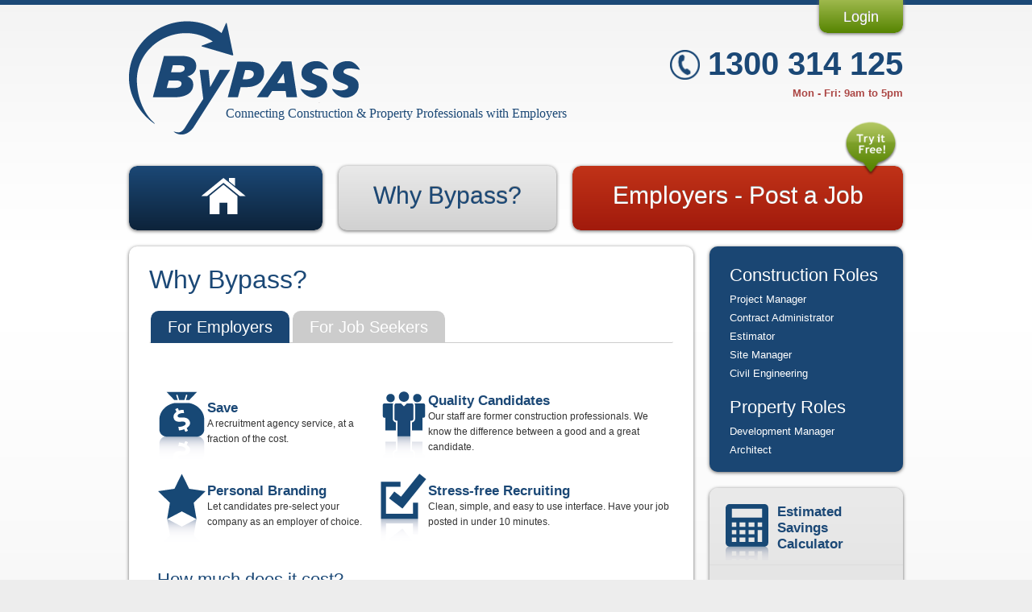

--- FILE ---
content_type: text/html
request_url: https://www.bypass.net.au/why-bypass
body_size: 6411
content:
	<!DOCTYPE html PUBLIC "-//W3C//DTD HTML 4.01//EN" "http://www.w3.org/TR/html4/strict.dtd">
<html xmlns="http://www.w3.org/1999/xhtml"
    xmlns:og="http://ogp.me/ns#"
    xmlns:fb="http://www.facebook.com/2008/fbml">
    <head>
        		
        <meta http-equiv="Content-Type" content="text/html; charset=utf-8" />
        <meta http-equiv="Content-Type" content="text/html; charset=iso-8859-1" />

        <title>Why Bypass - Employers</title>

        <meta name="description" content="Bypass" />
        <meta name="copyright" content="&copy; 2026 Bypass" />
        <meta name="keywords" content="Bypass" />
        
        <link rel="stylesheet" type="text/css" href="/style/reset.css" />   
        <link rel="stylesheet" type="text/css" href="/admin/_style/jquery-ui-custom.css" />
        <link rel="stylesheet" type="text/css" href="/style/site_style.css?t=1" />
        <link rel="stylesheet" type="text/css" href="/style/colorbox.css" />

        <link rel="stylesheet" type="text/css" media="print" href="/style/print.css" />

        <!--[if lt IE 9]><script src="https://html5shiv.googlecode.com/svn/trunk/html5.js"></script><![endif]-->

        <!--[if lte IE 9]>
            <link rel="stylesheet" media="all" type="text/css" href="/style/site_style_IE.css" />
        <![endif]-->

        <script type="text/javascript"> /* <![CDATA[ */ if(window.devicePixelRatio){ 
            document.write('<link rel="stylesheet" href="/style/site_style_safari.css" type="text/css">'); } /* ]]> */
        </script>

        <meta property="og:type" content="article" /><meta property="og:url" content="https://www.bypass.net.au:443/why-bypass" /><meta property="og:title" content="Why Bypass - Employers" /><meta property="og:description" content="Bypass is an online recruitment portal connecting Jobseekers directly with Employers in  Property & Construction. Bypass helps employers attract talented, pre-qualified property and construction professionals, avoid recruitment agency fees."><meta property="og:image" content="http://www.bypass.net.au/images/site_logo.png" />
        <!-- Google Font -->
        <link href='https://fonts.googleapis.com/css?family=Josefin+Sans:400,700,400italic' rel='stylesheet' type='text/css'>
        
        <!-- Font Awesome -->
        <link href="//netdna.bootstrapcdn.com/font-awesome/3.2.1/css/font-awesome.css" rel="stylesheet">

        <!-- jQuery -->
        <script type="text/javascript" src="/javascript/jquery-1.7.1.min.js"></script>
        <script type="text/javascript" src="/javascript/jquery-ui-1.8.18.custom.min.js"></script>
        <script type="text/javascript" src="/javascript/jquery-easing.1.3.js"></script>  

        <!-- uploadify   --> 
        <link rel="stylesheet" href="/javascript/jquery.uploadify/uploadify.css" type="text/css" />   
        <script src="/javascript/jquery.uploadify/jquery.uploadify.js" type="text/javascript"></script> 
        <script src="/javascript/jquery.uploadify/swfobject.js" type="text/javascript"></script>
    
    
<!-- Hotjar Tracking Code for www.bypass.net.au -->
<script>
    (function(h,o,t,j,a,r){
        h.hj=h.hj||function(){(h.hj.q=h.hj.q||[]).push(arguments)};
        h._hjSettings={hjid:1551108,hjsv:6};
        a=o.getElementsByTagName('head')[0];
        r=o.createElement('script');r.async=1;
        r.src=t+h._hjSettings.hjid+j+h._hjSettings.hjsv;
        a.appendChild(r);
    })(window,document,'https://static.hotjar.com/c/hotjar-','.js?sv=');
</script>


    </head>

    <body>

        <div class="template_wrapper" >

            
    <div class="header_login_wrapper">  
        <a href="/login/account/" class="button green login">Login</a>	     
    </div>
    

            <div class="header_section">  
                <div class="logo_wrapper"> 
                    <a href="/"><img src="/images/site_logo.png"  alt="Bypass - Connecting Jobseekers Directly with Employers"></a>
                    <div class="tagline navy_blue">Connecting Construction & Property Professionals with Employers</div>
                </div>
                <div class="phone_number">
                    <a href="tel:1300314125">
                        <div class="top">
                            <img src="/images/phone_blue.png" alt="Contact Bypass on 1300 314 125">
                            <span class="number">
                                1300 314 125
                            </span>
                        </div>
                        <small class="hours">
                            Mon - Fri: 9am to 5pm
                        </small>
                    </a>
                </div>
            </div>

            <div class="main_button_wrapper">
                <a href="/" class="button dark_blue large center_text" style="width: 160px; margin-right: 16px;">&nbsp;<img src="/images/icon-home.png"  class="home_icon" alt="Home"></a>
                <a href="/why-bypass" class="button grey large center_text" style="width: 190px; margin-right: 16px;">Why Bypass?</a>
                <a href="/post-a-job" class="button red large center_text" style="width: 330px; margin-right: 0px;">Employers - Post a Job</a>
                <a href="/post-a-job" class="try_it_free">
                    <img src="/images/free-balloon.png" alt="FREE" />
                </a>
            </div>

                        <div>
    <div class="content_left_sidebar ">
    
        <div class="rounded_box white_box fixed_height" >
        
    
    	<h1>Why Bypass?</h1>
        
        <div class="clear20"></div>
        
        <div id="tabs">
            <ul>
                <li><a href="#tabs-1">For Employers</a></li>
                <li><a href="#tabs-2">For Job Seekers</a></li>
            </ul>
            <div id="tabs-1">
            
            	<div class="clear30"></div>
            	
				<p style="text-align: left;"><span><span><br /></span></span></p>
<div dir="ltr" align="center">
<table>
<tbody>
<tr>
<td>
<p dir="ltr" align="center"><span><img src="/images/icon-moneybag-blue.png" alt="" width="57" height="94" /></span></p>
</td>
<td>
<h3 style="text-align: left;"><span style="color: #1b4876;">Save&nbsp;</span></h3>
<p style="text-align: left;" dir="ltr" align="center"><span style="background-color: transparent;">A recruitment agency service, at a fraction of the cost.&nbsp;</span></p>
<p style="text-align: left;" dir="ltr" align="center"><span style="background-color: transparent;"><br /></span></p>
</td>
<td>&nbsp; &nbsp; &nbsp; &nbsp; &nbsp;&nbsp;</td>
<td>
<p dir="ltr" align="center"><span><img src="/images/icon-people-blue.png" alt="" width="54" height="94" /></span></p>
</td>
<td>
<h3><span style="color: #1b4876;">Quality Candidates</span></h3>
<p dir="ltr"><span>Our staff are former construction professionals. We know the difference between a good and a great candidate.</span></p>
<p dir="ltr"><span><br /></span></p>
</td>
</tr>
<tr>
<td>
<p dir="ltr" align="center"><span><img src="/images/icon-star-blue.png" alt="" width="59" height="95" /></span></p>
</td>
<td>
<h3><span style="color: #1b4876;">Personal Branding</span></h3>
<p dir="ltr"><span>Let candidates pre-select your company as an employer of choice.</span></p>
<p dir="ltr"><span><br /></span></p>
</td>
<td>&nbsp;</td>
<td>
<p dir="ltr" align="center"><span><img src="/images/icon-tick-blue.png" alt="" width="57" height="94" /></span></p>
</td>
<td>
<h3><span style="color: #1b4876;">Stress-free Recruiting</span></h3>
<p dir="ltr"><span>Clean, simple, and easy to use interface. Have your job posted in under 10 minutes.</span></p>
<p dir="ltr"><span><br /></span></p>
</td>
</tr>
</tbody>
</table>
</div>
<div dir="ltr">&nbsp;</div>
<h2 dir="ltr"><span style="color: #1b4876;">How much does it cost?</span></h2>
<p><span style="color: #1b4876;"><br /></span></p>
<p><span style="color: #1b4876;">To keep it simple, hiring a $100k role through Bypass will save you approx $10k in ludicrous recruiter fees.&nbsp;<span>Check out the&nbsp;</span><span><strong><a href="/pricing">Pricing</a></strong></span><span>&nbsp;page and&nbsp;</span><a href="/terms-and-conditions"><span><strong>T&amp;Cs</strong></span></a><span>&nbsp;for the cost to Employers.&nbsp;</span></span></p>
<h2 dir="ltr"><span style="color: #1b4876;"><br /></span></h2>
<h2 dir="ltr"><span style="color: #1b4876;">Some of our fans</span></h2>
<div dir="ltr" align="center">&nbsp;</div>
<div dir="ltr" align="center">
<table>
<tbody>
<tr>
<td>&nbsp;</td>
<td>&nbsp;</td>
<td>
<p dir="ltr"><em><span style="background-color: transparent;">"We hired a Contract Administrator through Bypass, saving close to $15,000"</span></em></p>
<p dir="ltr"><strong>Clinton - Managing Director</strong></p>
<p dir="ltr"><span><br /></span></p>
</td>
</tr>
<tr>
<td>
<p dir="ltr" align="center">&nbsp;</p>
</td>
<td>&nbsp;</td>
<td>
<p style="text-align: left;" dir="ltr"><em>"Bypass provided us with quality candidates within days, for an absolute fraction of the cost"</em></p>
<p dir="ltr"><strong>Anthony - Director</strong></p>
<p dir="ltr"><span><br /></span></p>
<p dir="ltr"><em>"Congrats to Bypass for cutting out the rip-off recruitment agencies"</em></p>
<p dir="ltr"><strong>Darren - Construction Manager</strong></p>
</td>
</tr>
</tbody>
</table>
</div>                
    
                <div class="clear20">&nbsp;</div>
                <a href="/post-a-job" class="button green large" style="width: 330px; margin: 0 0 0 130px; padding: 30px 30px 30px 30px; height: 40px; line-height: 20px; text-align:center;">
    Employers - Post a Job<br />
    <span class="mini_font"><i>1st Job Ad Free</i></span>
</a>  
                            
            </div>
            <div id="tabs-2">
                
            	<div class="clear30"></div>
            	
				<div dir="ltr" align="center">
<table>
<tbody>
<tr>
<td>
<p dir="ltr" align="center"><span><img src="/images/icon-cross-blue.png" alt="" width="57" height="94" /></span></p>
</td>
<td>
<h3 style="text-align: left;"><span style="color: #1b4876;">No Fake Ads</span></h3>
<p style="text-align: left;" dir="ltr" align="center"><span style="background-color: transparent;">We don't post fake ads fishing for details.&nbsp;</span><span style="background-color: transparent;">Only genuine opportunities, posted directly by the employer.</span></p>
<p style="text-align: left;" dir="ltr" align="center"><span style="background-color: transparent;"><br /></span></p>
</td>
<td>&nbsp; &nbsp; &nbsp; &nbsp; &nbsp;&nbsp;</td>
<td>
<p dir="ltr" align="center"><span><img src="/images/icon-star-blue.png" alt="" width="54" height="94" /></span></p>
</td>
<td>
<h3><span style="color: #1b4876;">Deal Direct</span></h3>
<p dir="ltr">Give yourself the best opportunity, saving your future employer thousands in fees.</p>
<p dir="ltr">&nbsp;</p>
</td>
</tr>
<tr>
<td>
<p dir="ltr" align="center"><span><img src="/images/icon-people-blue.png" alt="" width="59" height="95" /></span></p>
</td>
<td>
<h3><span style="color: #1b4876;">Preferred Employer</span></h3>
<p dir="ltr"><span>Search and select for jobs from your employer of choice.</span></p>
<p dir="ltr"><span><br /></span></p>
<p dir="ltr"><span><br /></span></p>
</td>
<td>&nbsp;</td>
<td>
<p dir="ltr" align="center"><span><img src="/images/icon-tick-blue.png" alt="" width="57" height="94" /></span></p>
</td>
<td>
<h3><span style="color: #1b4876;">Easy &amp; Free</span></h3>
<p dir="ltr"><span>Clean, simple, and easy to use interface. 100% free for job seekers.</span></p>
<p dir="ltr"><span><br /></span></p>
<p dir="ltr"><span><br /></span></p>
</td>
</tr>
</tbody>
</table>
</div>
<div dir="ltr">&nbsp;</div>
<h2 dir="ltr"><span style="color: #1b4876;">Some of our fans</span></h2>
<p><span><span><br /></span></span></p>
<div dir="ltr" align="center">
<table>
<tbody>
<tr>
<td>
<p dir="ltr" align="center">&nbsp;</p>
<p dir="ltr" align="center"><span><br /></span></p>
</td>
<td>&nbsp;</td>
<td>
<p dir="ltr"><em>"After securing my current job through Bypass, I decided to never use another recruiter again"</em></p>
<p dir="ltr"><strong>Nathan - Contract Administrator</strong></p>
<p dir="ltr"><span><br /></span></p>
</td>
</tr>
<tr>
<td>
<p dir="ltr" align="center">&nbsp;</p>
</td>
<td>&nbsp;</td>
<td>
<p dir="ltr"><em>"It's refreshing to review genuine opportunities and apply directly to companies"</em></p>
<p dir="ltr"><strong>Brendon - Project Manager</strong></p>
<p dir="ltr"><strong><br /></strong></p>
<p dir="ltr">"I'm really happy with my new role scored through Bypass, thanks"</p>
<p dir="ltr"><strong>Wayne - Site Manager</strong></p>
<p dir="ltr"><span><br /></span></p>
</td>
</tr>
</tbody>
</table>
</div>                
    
                <div class="clear20">&nbsp;</div>
                <a href="/job-search" class="button green large" style="width: 330px; margin: 0 0 0 130px; padding: 30px 30px 30px 30px; height: 20px; line-height: 20px; text-align:center;">
    Search for Jobs
</a>                  
                
            </div>
        </div>

		<script>
			$(function() {
				$( "#tabs" ).tabs();
			});
        </script>
            
        

        
        </div> 
        
        <div class="clear20">&nbsp;</div> 
        <div class="rounded_box blue_box banner"><h3 class="white aligncenter">Avoid ridiculous recruiter fees, save $10,000+ per hire!</h3></div>      
       
    </div>
    <div class="content_sidebar">
        <div class="rounded_box blue_box" style="height: 230px; overflow: hidden;">
    
    <h2 class="white">Construction Roles</h2>
    <div class="clear5">&nbsp;</div>
    <ul class="linklist">
        <li><a href="https://www.bypass.net.au/job-search?search=Project+Manager&job_location=&job_sector=&job_employer="><font color="white">Project Manager</font></a></li>
        <li><a href="https://www.bypass.net.au/job-search?search=Contract+Administrator&job_location=&job_sector=&job_employer="><font color="white">Contract Administrator</font></a></li>
        <li><a href="https://www.bypass.net.au/job-search?search=Estimator&job_location=&job_sector=&job_employer="><font color="white">Estimator</font></a></li>
        <li><a href="https://www.bypass.net.au/job-search?search=Site+Manager&job_location=&job_sector=&job_employer="><font color="white">Site Manager</font></a></li>
        <li><a href="https://www.bypass.net.au/job-search?search=Civil&job_location=&job_sector=&job_employer="><font color="white">Civil Engineering</font></a></li>
    </ul>

    <div class="clear20">&nbsp;</div>

    <h2 class="white">Property Roles</h2>
    <div class="clear5">&nbsp;</div>
    <ul class="linklist">
        <li><a href="https://www.bypass.net.au/job-search?search=Development+Manager&job_location=&job_sector=&job_employer="><font color="white">Development Manager</font></a></li>
        <li><a href="https://www.bypass.net.au/job-search?search=Architect&job_location=&job_sector=&job_employer="><font color="white">Architect</font></a></li>
    </ul>
    <div class="clear20">&nbsp;</div>
</div>  
        <div class="clear20">&nbsp;</div>
         <div class="rounded_box" id="calculator_wrapper">	
	<div class="clear20">&nbsp;</div>
	<img src="/images/icon-calculator.png" alt="Calculator" align="left" >

	<h3 class="navy_blue">
		Estimated
		<br/>
		Savings
		<br/>
		Calculator
	</h3>

	<hr />

	<form action="" method="get" name="frmCalculator" autocomplete='off'>

		<div class="calcFormRow">  
			<div class="label">No. Staff Hired (per year)</div>
			<div class="field"><input name="no_staff" type="text" value="5" id="no_staff" onchange="convertToInt('no_staff');" class="formTextbox  " maxlength="6" ></div>
		</div>

		<div class="calcFormRow">  
			<div class="label">Average Salary (per year)</div>
			<div class="field"><input name="avg_salary" type="text" value="100000" id="avg_salary" onchange="convertToCurrency('avg_salary');" class="formTextbox  " maxlength="10"  ></div>                                            
		</div> 

		<div class="calcFormRow">  
			<div class="label">Agency Fee (%)</div>
			<div class="field"><input name="agent_fee" type="text" value="15" id="agent_fee" onchange="convertToInt('agent_fee');" class="formTextbox  " maxlength="10" ></div>
		</div>

		<div class="calcFormRow">  
			<div class="label">Number of Years</div>
			<div class="field"><input name="no_yrs" type="text" value="5" id="no_yrs" onchange="convertToInt('no_yrs');" class="formTextbox  " maxlength="3"></div>
		</div>

		<div class="calcFormRow"> 
			<a href="javascript: calculateSavings();" class="button red center_text" style="width: 150px;">
				Calculate
			</a>
		</div>

		<div id="savings_result"></div>
	</form>
</div>

<script>
	function convertToCurrency(field_id) {
		var user_entry = $('#'+field_id).val();
		
		user_entry = user_entry.replace('$','');
		user_entry = user_entry.replace(',','');
		user_entry = parseFloat(user_entry);
		
		user_entry = addCommas(user_entry);
		
		
		user_entry = '$'+(user_entry);
		
		$('#'+field_id).val(user_entry);
	}

	function convertToInt(field_id) {
		var user_entry = $('#'+field_id).val();
		user_entry = user_entry.replace('$','');
		user_entry = user_entry.replace(',','');
		user_entry = parseFloat(user_entry);
		
		$('#'+field_id).val(user_entry);
	};
	
	function addCommas(str) {
		var amount = new String(str);
		amount = amount.split("").reverse();
	
		var output = "";
		for ( var i = 0; i <= amount.length-1; i++ ){
			output = amount[i] + output;
			if ((i+1) % 3 == 0 && (amount.length-1) !== i)output = ',' + output;
		}
		return output;
	}	
			
	function calculateSavings() {
		
		var no_staff 	= $('#no_staff').val();
		var avg_salary 	= $('#avg_salary').val();
		var agent_fee 	= $('#agent_fee').val();
		var no_yrs 		= $('#no_yrs').val();
		var total_fees;

		avg_salary = avg_salary.replace('$','');
		avg_salary = avg_salary.replace(',','');
		avg_salary = parseFloat(avg_salary);

		total_fees = no_staff * (avg_salary * (agent_fee / 100)) * no_yrs;

		if((total_fees.toFixed(0))=="NaN"){
			total_fees = 0;
		}

		if(total_fees==0){
			var result_html = "<div class='red'>Error: Please enter all fields</div>";
		} else {
			var result_html = "<div>TOTAL FEES PAID</div><h2 class='red'>$"+addCommas(total_fees.toFixed(0))+"</h2>";
		}

		$('#savings_result').html(result_html);
	};
</script>
             
    </div>       
</div>
      

<div class="clear10">&nbsp;</div>
            <div class="clear10"></div>

            <!-- Supplier Scroller for Homepage only! -->

<div id="logo_parade_wrapper" class="rounded_box">

    <h3 class="navy_blue" style="padding: 15px 15px 0px 15px;">Featured Employers</h3>

    <hr />

    <div id="logoParade"> 

                            <img alt="Rider Levett Bucknall (RLB)" src="/media_uploads//rlb-8c70c211bda790c78848fcbb73777bfc.jpg" alt="Rider Levett Bucknall (RLB)" />
                            <img alt="APM Group (Aust) Pty Ltd" src="/media_uploads//apm-3971831941b82c93b2482df816ad1d58.png" alt="APM Group (Aust) Pty Ltd" />
                            <img alt="Lowe Construction" src="/media_uploads//untitled-be7453e4b55d7e65607fe68ba929d42b.png" alt="Lowe Construction" />
                            <img alt="Mainbrace Constructions" src="/media_uploads//mainbrace-const-cmyk13-header-f5d0fffaa021aee3abbb7dd8302e4bf9.jpg" alt="Mainbrace Constructions" />
                            <img alt="Development Victoria" src="/media_uploads//developmentvic-b23b67d2da97cf88a04952b874afc743.jpeg" alt="Development Victoria" />
            </div>
</div>
        </div>

        <div id="footer_wrapper">
            
<div class="template_wrapper">  
    <div id="footer">
        <div class="col">COPYRIGHT &copy; 2026 Bypass</div>
        <div class="col last">
        
            <div id="nav_footer">
                <ul> 
                                        
                        <li><a href="/about" id="about" class="first"  >Our Story</a></li>                    
                                            
                        <li><a href="/rdo-calendars" id="rdo-calendars" class=""  >RDO Calendars</a></li>                    
                                            
                        <li><a href="/tips-and-advice" id="tips-and-advice" class=""  >Tips & Advice</a></li>                    
                                            
                        <li><a href="/pricing" id="pricing" class=""  >Pricing</a></li>                    
                                            
                        <li><a href="/terms-and-conditions" id="terms-and-conditions" class=""  >T&C</a></li>                    
                                            
                        <li><a href="/privacy-policy" id="privacy-policy" class=""  >Privacy Policy</a></li>                    
                                            
                        <li><a href="/contact" id="contact" class="" style="font-weight: bold" >Contact</a></li>                    
                               
                </ul>            
            </div> 
                        
        </div>
    </div>
</div>        </div>

        <!-- google tracking code -->
        <script type="text/javascript">

  var _gaq = _gaq || [];
  _gaq.push(['_setAccount', 'UA-64358507-1']);
  _gaq.push(['_trackPageview']);

  (function() {
    var ga = document.createElement('script'); ga.type = 'text/javascript'; ga.async = true;
    ga.src = ('https:' == document.location.protocol ? 'https://ssl' : 'http://www') + '.google-analytics.com/ga.js';
    var s = document.getElementsByTagName('script')[0]; s.parentNode.insertBefore(ga, s);
  })();

</script>
        <!-- Colorbox -->
        <script type="text/javascript" src="/javascript/jquery-colorbox.js"></script>
        <script>
            $(document).ready(function(){
                $(".colorbox").colorbox();
                $(".colorboxContact").colorbox({
                    iframe: true, width: '380px', height: '500px' });

                $(".colorboxLogin").colorbox({
                    iframe: true, width: '980px', height: '600px' });
                
                $(".colorboxSendToFriend").colorbox({
                    iframe: true, width: '480px', height: '700px' });

                $(".colorboxPrintApplicants").colorbox({
                    iframe: true, width: '480px', height: '400px' });

                $(".colorboxInvite").colorbox({
                    iframe: true, width: '680px', height: '600px' });

                
                
                $(".colorboxApply").colorbox({
                    open: false, iframe: true, width: '980px', height: '850px' });


                function previewJob(){
                    var data = $('#frmWizard').serialize();
                    $.colorbox({ href: "/include_content/_job_post/preview.php?"+data });
                }
            });
        </script>

        <!-- Tooltip -->
        <script type="text/javascript" src="/javascript/jquery-tooltip.js" ></script>

    </body>
</html>





--- FILE ---
content_type: text/css
request_url: https://www.bypass.net.au/style/reset.css
body_size: 853
content:
/* v1.0 | 20080212 */

html, body { height: 100%; }
html, body, div, span, applet, object, iframe,
h1, h2, h3, h4, h5, h6, p, blockquote, pre,
a, abbr, acronym, address, big, cite, code,
del, dfn, em, font, img, ins, kbd, q, s, samp,
small, strike, strong, sub, sup, tt, var,
b, u, i, center,
dl, dt, dd, ol, ul, li,
fieldset, form, label, legend, caption{
	margin: 0;
	padding: 0;
	border: 0;
	outline: 0;
	font-size: 100%;
	vertical-align: baseline;
	background: transparent;
}


/* HTML5 display-role reset for older browsers */
article, aside, details, figcaption, figure, footer, header, hgroup, menu, nav, section {
	display: block;
}
body {
	line-height: 1;
}
ol, ul {
	list-style: none;
}
blockquote, q {
	quotes: none;
}
blockquote:before, blockquote:after, q:before, q:after {
	content: '';
	content: none;
}
table {
	border-collapse: collapse;
	border-spacing: 0;
}

/*table, tbody, tfoot, thead, tr, th, td*/

body {
	line-height: 1;
}
ol, ul {
	list-style: none;
}
blockquote, q {
	quotes: none;
}
blockquote:before, blockquote:after,
q:before, q:after {
	content: '';
	content: none;
}

/* remember to define focus styles! */
:focus {
	outline: 0;
}

/* remember to highlight inserts somehow! */
ins {
	text-decoration: none;
}
del {
	text-decoration: line-through;
}

/* tables still need 'cellspacing="0"' in the markup */
table {
	border-collapse: collapse;
	border-spacing: 0;
}

/* HTML5 display-role reset for older browsers */
article, aside, details, figcaption, figure, 
footer, header, hgroup, menu, nav, section {
	display: block;
}

body {
	line-height: 1;
}

ol, ul {
	list-style: none;
}

blockquote, q {
	quotes: none;
}

blockquote:before, blockquote:after,
q:before, q:after {
	content: '';
	content: none;
}

table {
	border-collapse: collapse;
	border-spacing: 0;
}


.clear,.clear5,.clear10,.clear15,.clear20,.clear30,.clear40,.clear50{
	clear: both;
	display: block;
	overflow: hidden;
	visibility: hidden;
	width:0;/*px !important;*/
	height:0;
	/*float:none !important;*/
}

.clear5{
	height: 5px;	
}
.clear10{
	height: 10px;	
}
.clear15{
	height: 15px;	
}
.clear20{
	height: 20px;	
}

.clear30{
	height: 40px;	
}

.clear40{
	height: 40px;	
}

.clear50{
	height: 50px;	
}

.clearfix:after {
	clear: both;
	content: ' ';
	display: block;
	font-size: 0;
	line-height: 0;
	visibility: hidden;
	width: 0;
	height: 0;
}

.clearfix {
	display: block;
}


.margin_bottom10{
	margin-bottom:10px;
}

.margin-top-5{
	margin-top:5px;
}

.margin_top10{
	margin-top:10px;
}

.margin-left-20{
	margin-left:20px !important;
}

.margin-left-8{
	margin-left:8px !important;
}

.margin-left-10{
	margin-left:10px !important;
}
.margin-left-50{
	margin-right:50px !important;
}


.margin-right-8{
	margin-right:8px !important;
}

.margin-right-18{
	margin-right:18px !important;
}

.margin-right-10{
	margin-right:10px !important;
}

.margin-right-20{
	margin-right:20px !important;
}

.margin-right-22{
	margin-right:22px !important;
}


* html .clearfix {
	height: 1%;
}

a{
	outline: none;
}

.noshow{
	display:none;
}

.nofontstyle{
	font-style:normal;
}

.nofontweight{
	font-weight:none;
}

.no-bottom-padding{
	padding-bottom:0px !important;
}


.notextdecoration{
	text-decoration:none;
}

.nopadding{
	padding:0 !important;
}

.no-vertical-padding{
	padding-top:0 !important;
	padding-bottom:0 !important;
}

.no-horizontal-padding{
	padding-left:0 !important;
	padding-right:0 !important;
}

.nomargin{
	margin:0 !important;
}

.no-bottom-margin{
	margin-bottom:0 !important;
}

.no-top-margin{
	margin-top:0 !important;
}

.padding-5{
	padding:5px;
}
.padding-10{
	padding:10px;
}
.padding-25{
	padding:25px;
}
.padding-bottom-30{
	padding-bottom:30px !important;
}

/*
alignments
*/

.aligncenter{
	display:block;
	text-align:center; 
	margin:0 auto;
}

.alignleft{
	float:left;
	display: inline;
}

.alignright{
	float:right;
	display: inline;
}

.alignleft_block{
	float:left;	
	display:block;
}

.alignright_block{
	float:right;	
	display:block !important;
}

--- FILE ---
content_type: text/css
request_url: https://www.bypass.net.au/style/site_style.css?t=1
body_size: 5608
content:
body {
	background-color: #e6e7e8;
	font-size: 13px;
	font-family: Arial, Helvetica, sans-serif;
	color:#706f6f;
	padding:0;
	margin:0;	
	line-height: 19px;
	overflow-x: hidden;
	border-top: 6px #1b4876 solid;
	background-image: url(../images/bg-pattern.jpg);
	background-color: #ededed;
	background-position: center top;
	background-repeat: repeat-x;
}

body.blank_canvas{
	background-image: none;
	background-color: #FFF;
	border: none;
	padding: 10px;
	overflow: hidden;
}

/*Opera Fix*/
body:before {
	content:"";
	height:100%;
	float:left;
	width:0;
	margin-top:-32767px;
}


img{ border:none; }

.clear { clear: both; }	

.padding{
	padding: 0; 
	margin: 10px 0px;
	font-size: 13px;
	font-family: Arial, Helvetica, sans-serif;
	color:#706f6f;
	line-height: 17px;
}


/*---- Colours  ----*/
.blue{ color: #0076c0; }
.navy_blue{ color: #1b4876; }
.green{ color: #aac159; }
.red{ color: #c03217; }
.white{ color: #FFFFFF; }
.grey{ color: #706f6f;}




/*---- Links and Buttons ----*/
a, a:link, a:visited { color:#1b4876; text-decoration: none; outline: none;}
a:hover, a.active {color: #aac159;}

/*--- HTML5 Markup ---*/

/*--- Fonts  ----*/

p{ line-height: 19px; }
.mini_font{ font-size: 11px; }

h1, .h1{	
	font-family: "Trebuchet MS", Arial, Helvetica, sans-serif;
	font-size: 32px;
	font-weight: normal;
	color:#1b4876;
	line-height: 32px; 
	display: block;	
}

h2, .h2{
	margin: 0px 0 0px 0;
	font-family: "Trebuchet MS", Arial, Helvetica, sans-serif;
	font-size: 22px; 
	color:#FFF;
	font-weight:400;
	line-height:  22px; 
	display: block;	
}
h3, .h3{
	margin: 0px;
	font-family: "Trebuchet MS", Arial, Helvetica, sans-serif;
	font-size: 17px; 
	color:#FFF;
	font-weight:bold;
	line-height: 20px; 
	display: block;
}
h4, .h4{
	margin: 0px;
	font-family: "Trebuchet MS", Arial, Helvetica, sans-serif;
	font-size: 16px; 
	color:#FFF;
	font-weight:normal;
	line-height: 16px; 
	display: block;
}

hr{
	clear: both;
	background-color: #DDD;
	color: #DDD;
	border: none;
	height: 1px;
	margin: 15px 0px 15px 0px; 	
}
hr.white{
	background-color: #FFF	;
	color: #FFF;	
}

.sm_text{
	font-size: 11px;
}

/* ----------   default lists -------------- */

ol{
	list-style: decimal inside;
	margin-left: 10px;
}
ol li{
	margin-bottom: 5px;
}

ul{
	list-style: square inside;
	margin-left: 10px;
	padding-top: 2px;
}
ul li{
	line-height: 18px;
	padding: 2px 0px;
}

ul.bulletlist{
	list-style: square url(../images/bullet-list.png);
	margin: 0 0 0 30px;
}
ul.bulletlist li{
	line-height: 18px;
	padding: 5px 0px;
	border: none;
}

ul.linklist{
	list-style: none;
	margin: 0 0 0 0px;
}
ul.linklist li{
	font-size: 13px;
	line-height: 17px;
	padding: 3px 0px;
	border: none;
	color: #FFF;
}

ul.colleague_list{
	list-style: none;
	margin: 0 0 0 0px;
}
ul.colleague_list li{
	font-size: 14px;
	line-height: 15px;
	padding: 8px 0px;
	border: none;
	color: #666;
}


#tooltip{
	position:absolute;
	border:1px solid #333;
	background:#111;
	padding:5px 12px;
	margin: 35px 0px 0px -10px;
	color:#EEE;
	display:none;
}


/*---- Table Style ----*/
table.table_style{
	font-size: 14px;
	margin-left: -10px;	
}
table.table_style thead th{
	background-color: #1b4876;
	color: #FFF;
	padding: 10px 30px;	
}

table.table_style thead th.firstCol{
	-moz-border-radius: 10px 0px 0px 0px;
	-webkit-border-radius: 10px 0px 0px 0px;
	border-radius: 10px 0px 0px 0px;
	/*IE 7 AND 8 DO NOT SUPPORT BORDER RADIUS*/
}
table.table_style thead th.lastCol{
	-moz-border-radius: 0px 10px 0px 0px;
	-webkit-border-radius: 0px 10px 0px 0px;
	border-radius: 0px 10px 0px 0px;
	/*IE 7 AND 8 DO NOT SUPPORT BORDER RADIUS*/
}

table.table_style td{
	
	padding: 10px 30px;
	
}
table.table_style tr{
	background-color: #F9F9F9;
	color: #333;
}
table.table_style tr.altRow{
	background-color: #F3F3F3;
}

table.table_style td.label{
	background-color: #f09200;
	font-weight: bold;
}
table.table_style tr:hover{
	background-color: #c9dbeb;
}




/*---- Template Style ----*/

#page_wrapper { min-height: 100%; } 
.template_wrapper{
	position: relative;
	width: 960px;
	padding: 0px;
	margin: 0px 0px 0px -480px;
	left: 50%;
	text-align: left;
}


.header_section{
	width: 100%;
	height: 180px;
	padding: 20px 0 0 0;
}

.header_section .logo_wrapper{
	float: left;
	width: 60%;
}

.header_section .tagline{
	font-family: trebuchet ms;
	font-size: 16px;
	position: absolute;
	top: 0;
	left: 0;
	margin: 125px 0 0 120px;
}

.header_section .phone_number {
	float: right;
	width: 40%;
	margin-top: 30px;
	text-align: right;
	font-size: 2;
}

.header_section .phone_number img {
	width: 37px;
	position: relative;
	top: 6px;
	margin-right: 6px;
}

.header_section .phone_number a:hover {
	text-decoration: none;
	color: #AC4745;

	border-bottom: 1px solid #1b4876;
}

.header_section .phone_number .top {
	margin-bottom: 8px;

	transition: color 0.4s ease;
}

.header_section .phone_number .top .number {
	font-size: 40px;
	font-weight: bold;
}

.header_section .phone_number .hours {
	color: #AC4745;
	font-weight: bold;
	font-size: 13px;
}

.main_button_wrapper{
	margin-bottom: 20px;
}

.try_it_free img {
	position: absolute;
    top: 145px;
    right: 7px;

    width: 66px;
    height: 67px;

	z-index: 999;
}

.content_section{
	width: 100%;
}

.content_left_sidebar{
	width: 700px;
	float: left;	
}
.content_sidebar{
	width: 240px;
	float: right;	
}
.fixed_height{
	height: 782px;
}

.loginContainer{
	width: 340px;	
}


/*----------- Header Login Links ------------*/

.header_login_wrapper{
	position: absolute;
	right: 0;
	margin-top: 0px;
	line-height: 30px;
	height: 30px;
	font-size: 14px;
}
.header_login_wrapper a.top-tab, .header_login_wrapper a.top-tab:visited{
	color: #FFF;
	padding: 2px 8px;
}
.header_login_wrapper a.top-tab:hover, .header_login_wrapper a.top-tab.active{
	background-color: #f286d2;
	color: #FFFFFF;
	text-decoration: none;
}
/*--- Top Drop Menu ---*/
#top_drop_menu{
	font-size: 13px;
	font-weight: bold;
	float: right;
	cursor: pointer;
	text-decoration: none;
	opacity: 1;
	padding: 0;	
	height: 30px;	
	line-height: 30px;
	color: #FFFFFF;
	text-decoration: none;
	width: 180px;
}

#top_drop_menu .top_menu{
	padding: 6px 0px 4px 10px;
	-moz-border-radius-topleft: 0px;
	-moz-border-radius-topright: 0px;
	-moz-border-radius-bottomright: 6px;
	-moz-border-radius-bottomleft: 6px;
	-webkit-border-radius: 0px 0px 6px 6px;
	border-radius: 0px 0px 6px 6px;	
	background-color: #003b7c;
}

#top_drop_menu ul{
	display: none;
	margin: -3px 0 0 0;
	padding: 5px 0 5px 0;
	list-style: none;

	background-color: #003b7c;
	
	-moz-border-radius-topleft: 0px;
	-moz-border-radius-topright: 0px;
	-moz-border-radius-bottomright: 6px;
	-moz-border-radius-bottomleft: 6px;
	-webkit-border-radius: 0px 0px 6px 6px;
	border-radius: 0px 0px 6px 6px;
	border-top: 1px #FFF solid;
}

#top_drop_menu ul li{
	margin: 0;
	padding: 0;
	
		
}
#top_drop_menu ul li a{
	display:block;
	padding: 1px 30px 1px 10px;
	line-height: 27px;
	font-weight: normal;
	color: #FFFFFF;
}
#top_drop_menu ul li a:hover{
	background-color: #999;
	text-decoration: none;
	color: #FFFFFF;	
}
#top_menu_icon{
	position: absolute; right: 10px; top: 0px;
}

/*--- Sort By Drop Menu ---*/
#sort_by_drop_menu{
	position: relative;
	z-index: 9999;
	font-size: 13px;
	font-weight: bold;
	float: right;
	cursor: pointer;
	text-align:right;
	text-decoration: none;
	opacity: 1;
	padding: 0;
	margin-top: -10px;	
	height: 30px;	
	line-height: 30px;
	color: #666666;
	text-decoration: none;
	width: 180px;
}

#sort_by_drop_menu .top_menu{
	padding: 6px 34px 4px 10px;
}
#sort_by_drop_menu .top_menu.active{
	background-color: #DDD;
}

#sort_by_drop_menu ul{
	display: none;
	margin: 0 0 0 0;
	padding: 5px 0 5px 0;
	list-style: none;
	background-color: #DDD;
	-moz-border-radius-topleft: 0px;
	-moz-border-radius-topright: 0px;
	-moz-border-radius-bottomright: 6px;
	-moz-border-radius-bottomleft: 6px;
	-webkit-border-radius: 0px 0px 6px 6px;
	border-radius: 0px 0px 6px 6px;
	border-top: 1px #DDD solid;
}

#sort_by_drop_menu ul li{
	margin: 0;
	padding: 0;		
}
#sort_by_drop_menu ul li a{
	display:block;
	padding: 1px 30px 1px 10px;
	line-height: 27px;
	font-weight: normal;
	color: #666666;
}
#sort_by_drop_menu ul li a:hover{
	background-color: #999;
	text-decoration: none;
	color: #FFFFFF;	
}
#sort_by_menu_icon{
	position: absolute; right: 10px; top: 2px;
}

/*------- boxes ------*/
.rounded_box{
	-moz-border-radius: 10px;
	-webkit-border-radius: 10px;
	border-radius: 10px;
	
	-moz-box-shadow: 0px 1px 4px #666666;
	-webkit-box-shadow: 0px 1px 4px #666666;
	box-shadow: 0px 1px 4px #666666;
	filter: progid:DXImageTransform.Microsoft.Shadow(strength = 1, direction = 180, color = '#666666');
	-ms-filter: "progid:DXImageTransform.Microsoft.Shadow(strength = 1, Direction = 180, Color = '#666666')";
	
	-moz-background-clip: padding;
	-webkit-background-clip: padding-box;
	background-clip: padding-box;		
}
.rounded_box.half{
	width: 418px;
	float: left;
}

.blue_box{
	background-color: #1a4673;
	padding: 25px;
}
.grey_box{
	background-color: #dfdfdf;
	padding: 25px;
}
.grey_light_box{
	background-color: #f8f8f8;
	padding: 25px;
}
.white_box{
	background-color: #FFF;
	padding: 25px;
}

.banner{
	padding: 17px 25px;	
}

/*------- buttons ------*/
a.button, .button, #uploadify {
	display: inline-block;
	zoom: 1;
	vertical-align: baseline;
	outline: none;
	cursor: pointer;
	text-align: left;
	text-decoration: none;
	font: 20px "Trebuchet MS", Arial, Helvetica, sans-serif;
	line-height: 18px;
	padding: 16px 26px;
	position: relative;
	color: #FFF;
	font-weight: normal;
	background-color: #ffffff;
	text-shadow: 0px -1px 0px #999;

	-moz-border-radius: 10px;
	-webkit-border-radius: 10px;
	border-radius: 10px;

	-moz-box-shadow: 0px 1px 4px #666666;
	-webkit-box-shadow: 0px 1px 4px #666666;
	box-shadow: 0px 1px 4px #666666;
	
	filter: progid:DXImageTransform.Microsoft.Shadow(strength = 1, direction = 180, color = '#666666');
	-ms-filter: "progid:DXImageTransform.Microsoft.Shadow(strength = 1, Direction = 180, Color = '#666666')";
	
	-moz-background-clip: padding;
	-webkit-background-clip: padding-box;
	background-clip: padding-box;

}
.button:hover {
	text-decoration: none;
	background-color: #f09200;
}

a.button.center_text{ text-align: center; }
a.button .mini_font{ line-height: 10px; font-size: 13px; }

a.button i{ padding-right: 4px; font-size: 14px; }


a.button.large, .button.large{
	padding: 20px 40px;
	line-height: 80px;
	height: 40px;
	font: 30px "Trebuchet MS", Arial, Helvetica, sans-serif;
}
a.button.large img, .button.large img.home_icon{
	position: absolute;
	left: 90px;
	top: 15px;
}

a.button.medium, .button.medium{
	padding: 6px 14px;
	font: 13px "Trebuchet MS", Arial, Helvetica, sans-serif;
	text-shadow: none;
	-moz-border-radius: 3px;
	-webkit-border-radius: 3px;
	border-radius: 3px;	

	-moz-box-shadow: none;
	-webkit-box-shadow: none;
	box-shadow: none;	
}
a.button.medium i{ padding-right: 4px; font-size: 18px; }


a.button.small, .button.small{
	padding: 4px 10px;
	font: 13px "Trebuchet MS", Arial, Helvetica, sans-serif;
	-moz-border-radius: 3px;
	-webkit-border-radius: 3px;
	border-radius: 3px;	

	-moz-box-shadow: none;
	-webkit-box-shadow: none;
	box-shadow: none;	
}
a.button.small i{ padding-right: 4px; font-size: 15px; }

a.button.login, .button.login{
	font: 18px "Trebuchet MS", Arial, Helvetica, sans-serif;
	padding: 0px 30px;
	line-height: 60px;
	height: 50px;
	margin-top: -15px;
	float: right;
}
a.button.login img, .button.login img.home_icon{
	position: absolute;
	left: 90px;
	top: 15px;
}

a.button.dark_blue, .button.dark_blue{
	filter: progid:DXImageTransform.Microsoft.gradient(startColorstr = '#1b4876', endColorstr = '#0d233a');
	-ms-filter: "progid:DXImageTransform.Microsoft.gradient(startColorstr = '#1b4876', endColorstr = '#0d233a')";
	background-image: -moz-linear-gradient(top, #1b4876, #0d233a);
	background-image: -ms-linear-gradient(top, #1b4876, #0d233a);
	background-image: -o-linear-gradient(top, #1b4876, #0d233a);
	background-image: -webkit-gradient(linear, center top, center bottom, from(#1b4876), to(#0d233a));
	background-image: -webkit-linear-gradient(top, #1b4876, #0d233a);
	background-image: linear-gradient(top, #1b4876, #0d233a);		
}
a:hover.button.dark_blue, .button.dark_blue:hover{
	filter: progid:DXImageTransform.Microsoft.gradient(startColorstr = '#335f8d', endColorstr = '#203c58');
	-ms-filter: "progid:DXImageTransform.Microsoft.gradient(startColorstr = '#335f8d', endColorstr = '#203c58')";
	background-image: -moz-linear-gradient(top, #335f8d, #203c58);
	background-image: -ms-linear-gradient(top, #335f8d, #203c58);
	background-image: -o-linear-gradient(top, #335f8d, #203c58);
	background-image: -webkit-gradient(linear, center top, center bottom, from(#335f8d), to(#203c58));
	background-image: -webkit-linear-gradient(top, #335f8d, #203c58);
	background-image: linear-gradient(top, #335f8d, #203c58);	
}

a.button.grey, .button.grey{
	color: #1b4876;
	filter: progid:DXImageTransform.Microsoft.gradient(startColorstr = '#e9e9e9', endColorstr = '#d1d1d1');
	-ms-filter: "progid:DXImageTransform.Microsoft.gradient(startColorstr = '#e9e9e9', endColorstr = '#d1d1d1')";
	background-image: -moz-linear-gradient(top, #e9e9e9, #d1d1d1);
	background-image: -ms-linear-gradient(top, #e9e9e9, #d1d1d1);
	background-image: -o-linear-gradient(top, #e9e9e9, #d1d1d1);
	background-image: -webkit-gradient(linear, center top, center bottom, from(#e9e9e9), to(#d1d1d1));
	background-image: -webkit-linear-gradient(top, #e9e9e9, #d1d1d1);
	background-image: linear-gradient(top, #e9e9e9, #d1d1d1);	
}
a:hover.button.grey, .button.grey:hover{
	color: #FFFFFF;
	filter: progid:DXImageTransform.Microsoft.gradient(startColorstr = '#335f8d', endColorstr = '#203c58');
	-ms-filter: "progid:DXImageTransform.Microsoft.gradient(startColorstr = '#335f8d', endColorstr = '#203c58')";
	background-image: -moz-linear-gradient(top, #335f8d, #203c58);
	background-image: -ms-linear-gradient(top, #335f8d, #203c58);
	background-image: -o-linear-gradient(top, #335f8d, #203c58);
	background-image: -webkit-gradient(linear, center top, center bottom, from(#335f8d), to(#203c58));
	background-image: -webkit-linear-gradient(top, #335f8d, #203c58);
	background-image: linear-gradient(top, #335f8d, #203c58);	
}

a.button.grey_2, .button.grey_2{
	color: #666;
	text-shadow: none;
	filter: progid:DXImageTransform.Microsoft.gradient(startColorstr = '#e9e9e9', endColorstr = '#d1d1d1');
	-ms-filter: "progid:DXImageTransform.Microsoft.gradient(startColorstr = '#e9e9e9', endColorstr = '#d1d1d1')";
	background-image: -moz-linear-gradient(top, #e9e9e9, #d1d1d1);
	background-image: -ms-linear-gradient(top, #e9e9e9, #d1d1d1);
	background-image: -o-linear-gradient(top, #e9e9e9, #d1d1d1);
	background-image: -webkit-gradient(linear, center top, center bottom, from(#e9e9e9), to(#d1d1d1));
	background-image: -webkit-linear-gradient(top, #e9e9e9, #d1d1d1);
	background-image: linear-gradient(top, #e9e9e9, #d1d1d1);	
}
a.button.grey_2.active, a:hover.button.grey_2, .button.grey_2:hover{
	color: #FFF;
	
	filter: progid:DXImageTransform.Microsoft.gradient(startColorstr = '#335f8d', endColorstr = '#203c58');
	-ms-filter: "progid:DXImageTransform.Microsoft.gradient(startColorstr = '#335f8d', endColorstr = '#203c58')";
	background-image: -moz-linear-gradient(top, #335f8d, #203c58);
	background-image: -ms-linear-gradient(top, #335f8d, #203c58);
	background-image: -o-linear-gradient(top, #335f8d, #203c58);
	background-image: -webkit-gradient(linear, center top, center bottom, from(#335f8d), to(#203c58));
	background-image: -webkit-linear-gradient(top, #335f8d, #203c58);
	background-image: linear-gradient(top, #335f8d, #203c58);	
}



a.button.red, .button.red, .red_bg{
	filter: progid:DXImageTransform.Microsoft.gradient(startColorstr = '#c13318', endColorstr = '#a11a0c');
	-ms-filter: "progid:DXImageTransform.Microsoft.gradient(startColorstr = '#c13318', endColorstr = '#a11a0c')";
	background-image: -moz-linear-gradient(top, #c13318, #a11a0c);
	background-image: -ms-linear-gradient(top, #c13318, #a11a0c);
	background-image: -o-linear-gradient(top, #c13318, #a11a0c);
	background-image: -webkit-gradient(linear, center top, center bottom, from(#c13318), to(#a11a0c));
	background-image: -webkit-linear-gradient(top, #c13318, #a11a0c);
	background-image: linear-gradient(top, #c13318, #a11a0c);	
}
a:hover.button.red, .button.red:hover{
	filter: progid:DXImageTransform.Microsoft.gradient(startColorstr = '#335f8d', endColorstr = '#203c58');
	-ms-filter: "progid:DXImageTransform.Microsoft.gradient(startColorstr = '#335f8d', endColorstr = '#203c58')";
	background-image: -moz-linear-gradient(top, #335f8d, #203c58);
	background-image: -ms-linear-gradient(top, #335f8d, #203c58);
	background-image: -o-linear-gradient(top, #335f8d, #203c58);
	background-image: -webkit-gradient(linear, center top, center bottom, from(#335f8d), to(#203c58));
	background-image: -webkit-linear-gradient(top, #335f8d, #203c58);
	background-image: linear-gradient(top, #335f8d, #203c58);	
}

a.button.green, .button.green{
	filter: progid:DXImageTransform.Microsoft.gradient(startColorstr = '#aec45d', endColorstr = '#568401');
	-ms-filter: "progid:DXImageTransform.Microsoft.gradient(startColorstr = '#aec45d', endColorstr = '#568401')";
	background-image: -moz-linear-gradient(top, #aec45d, #568401);
	background-image: -ms-linear-gradient(top, #aec45d, #568401);
	background-image: -o-linear-gradient(top, #aec45d, #568401);
	background-image: -webkit-gradient(linear, center top, center bottom, from(#aec45d), to(#568401));
	background-image: -webkit-linear-gradient(top, #aec45d, #568401);
	background-image: linear-gradient(top, #aec45d, #568401);	
}
a:hover.button.green, .button.green:hover{
	filter: progid:DXImageTransform.Microsoft.gradient(startColorstr = '#bdd173', endColorstr = '#aec45d');
	-ms-filter: "progid:DXImageTransform.Microsoft.gradient(startColorstr = '#bdd173', endColorstr = '#aec45d')";
	background-image: -moz-linear-gradient(top, #bdd173, #aec45d);
	background-image: -ms-linear-gradient(top, #bdd173, #aec45d);
	background-image: -o-linear-gradient(top, #bdd173, #aec45d);
	background-image: -webkit-gradient(linear, center top, center bottom, from(#bdd173), to(#aec45d));
	background-image: -webkit-linear-gradient(top, #bdd173, #aec45d);
	background-image: linear-gradient(top, #bdd173, #aec45d);	
}


a.button.btnSearch, .button.btnSearch{
	font-size: 26px;
	border: none;
	filter: progid:DXImageTransform.Microsoft.gradient(startColorstr = '#c13318', endColorstr = '#a11a0c');
	-ms-filter: "progid:DXImageTransform.Microsoft.gradient(startColorstr = '#c13318', endColorstr = '#a11a0c')";
	background-image: -moz-linear-gradient(top, #c13318, #a11a0c);
	background-image: -ms-linear-gradient(top, #c13318, #a11a0c);
	background-image: -o-linear-gradient(top, #c13318, #a11a0c);
	background-image: -webkit-gradient(linear, center top, center bottom, from(#c13318), to(#a11a0c));
	background-image: -webkit-linear-gradient(top, #c13318, #a11a0c);
	background-image: linear-gradient(top, #c13318, #a11a0c);	
}
a:hover.button.btnSearch, .button.btnSearch:hover{
	filter: progid:DXImageTransform.Microsoft.gradient(startColorstr = '#d94d32', endColorstr = '#a11a0c');
	-ms-filter: "progid:DXImageTransform.Microsoft.gradient(startColorstr = '#d94d32', endColorstr = '#a11a0c')";
	background-image: -moz-linear-gradient(top, #d94d32, #a11a0c);
	background-image: -ms-linear-gradient(top, #d94d32, #a11a0c);
	background-image: -o-linear-gradient(top, #d94d32, #a11a0c);
	background-image: -webkit-gradient(linear, center top, center bottom, from(#d94d32), to(#a11a0c));
	background-image: -webkit-linear-gradient(top, #d94d32, #a11a0c);
	background-image: linear-gradient(top, #d94d32, #a11a0c);		
}




#social_icons_wrapper{
	position: absolute;
	right: 10px;
	top: 20px;	
}
a.btnSocial {
	display: inline-block;
	height: 25px;
	width: 25px;
	cursor: pointer;
	text-decoration: none;
	float: left;
	text-indent: -3000px;
	margin: 0 10px 0 0;
}
a.btnSocial.btnTwitter {
	background: url(../images/icon-twitter.png);
	background-repeat: no-repeat;
}
a.btnSocial.btnFacebook {
	background: url(../images/icon-facebook.png);
	background-repeat: no-repeat;
}
a.btnSocial.btnYoutube {
	background: url(../images/icon-youtube.png);
	background-repeat: no-repeat;
}

/*------ Uploadify button ---*/
#uploadify { 
	filter: progid:DXImageTransform.Microsoft.gradient(startColorstr = '#c13318', endColorstr = '#a11a0c');
	-ms-filter: "progid:DXImageTransform.Microsoft.gradient(startColorstr = '#c13318', endColorstr = '#a11a0c')";
	background-image: -moz-linear-gradient(top, #c13318, #a11a0c);
	background-image: -ms-linear-gradient(top, #c13318, #a11a0c);
	background-image: -o-linear-gradient(top, #c13318, #a11a0c);
	background-image: -webkit-gradient(linear, center top, center bottom, from(#c13318), to(#a11a0c));
	background-image: -webkit-linear-gradient(top, #c13318, #a11a0c);
	background-image: linear-gradient(top, #c13318, #a11a0c);	
}

#uploadify:hover { 
	filter: progid:DXImageTransform.Microsoft.gradient(startColorstr = '#335f8d', endColorstr = '#203c58');
	-ms-filter: "progid:DXImageTransform.Microsoft.gradient(startColorstr = '#335f8d', endColorstr = '#203c58')";
	background-image: -moz-linear-gradient(top, #335f8d, #203c58);
	background-image: -ms-linear-gradient(top, #335f8d, #203c58);
	background-image: -o-linear-gradient(top, #335f8d, #203c58);
	background-image: -webkit-gradient(linear, center top, center bottom, from(#335f8d), to(#203c58));
	background-image: -webkit-linear-gradient(top, #335f8d, #203c58);
	background-image: linear-gradient(top, #335f8d, #203c58);	
}

#uploadify object { 
  position: absolute;
  top: 0;
  left: 0;
  width: 100%;
  height: 50px;
}


/*------ Override Jquery UI Tabs ---*/
#tabs.ui-tabs {
	padding: 0;	
}
#tabs.ui-widget-content{
	border: none;	
}
#tabs.ui-tabs .ui-tabs-panel{
	padding: 0 0 0 10px;
}

#tabs .ui-widget-header{
	background-image: none;
	background-color: #FFF;
	border-top: none;
	border-bottom: 1px #CCC solid;
	border-left: none;
	border-right: none;
	
}
#tabs.ui-tabs .ui-tabs-nav li{
	font-family: "Trebuchet MS", Arial, Helvetica, sans-serif;
	font-size: 20px;
	font-weight: normal;	
}

#tabs .ui-corner-all, #tabs .ui-corner-top, #tabs .ui-corner-right, #tabs .ui-corner-tr {
	-moz-border-radius-topright: 10px;
	-webkit-border-top-right-radius: 10px;
	-khtml-border-top-right-radius: 10px;
	border-top-right-radius: 10px;
}
#tabs .ui-corner-all, #tabs .ui-corner-top, #tabs .ui-corner-left, #tabs .ui-corner-tl {
	-moz-border-radius-topleft: 10px;
	-webkit-border-top-left-radius: 10px;
	-khtml-border-top-left-radius: 10px;
	border-top-left-radius: 10px;
}
#tabs .ui-state-active, #tabs .ui-widget-content .ui-state-active, #tabs .ui-widget-header .ui-state-active {
	border: 1px solid #1a4673;
	background-image: none;
	background-color: #1a4673;
	font-weight: bold;
	color: white;
}
.ui-state-default, .ui-widget-content .ui-state-default, .ui-widget-header .ui-state-default {
	border: 1px solid #CCC;
	background-image: none;
	background-color: #CCC;
	font-weight: bold;
	color: white;
}
#tabs .ui-state-hover, #tabs .ui-widget-content .ui-state-hover, #tabs .ui-widget-header .ui-state-hover, #tabs .ui-state-focus, #tabs .ui-widget-content .ui-state-focus, #tabs .ui-widget-header .ui-state-focus {
	border: 1px solid #1C4877;
	background-image: none;
	background-color: #1C4877;
	font-weight: bold;
	color: white;
}



/*------- form fields ------*/
::-webkit-input-placeholder { color: #999; }
:-moz-placeholder { color: #999; }
::-moz-placeholder { color: #999; }
:-ms-input-placeholder { color: #999;}

.formTextbox{
	font-family: Arial, Helvetica, sans-serif;
	padding: 5px;
	width: 330px;
	border: 1px #eaeaea solid;
	color: #333;
	font-size: 20px;
	background-color: #eaeaea;
}

.searchForm .formTextbox{
	font-size: 14px;
	padding: 8px 5px;
	/**/
}

.formTextarea{
	font-family: Arial, Helvetica, sans-serif;
	height: 80px;
}

.formTextbox.calcNumber{
	width: 15px;
	background-color:transparent !important;
	border: none;
}

.formRow .error{
	border: 2px #c03217 solid;
	width: 870px;
}

.formTextbox.error{
	background-color: #c03217;
	border: none;
}


.formRow{
	clear: both;
	height: 80px;	
}

.formRow.col1{
	float: left;
	width: 460px;
}
.formRow.col2{
	clear: none;
	float: left;
}
.formRow.col1 .formTextbox, .formRow.col2 .formTextbox{
	width: 400px;
}
.formRow.col1 .formTextbox.selectList, .formRow.col2 .formTextbox.selectList{
	width: 410px;
}


.formRow.searchForm.col1{
	float: left;
	width: 335px;
}
.formRow.searchForm.col2{
	clear: none;
	float: left;
}
.formRow.searchForm.col1 .formTextbox, .formRow.searchForm.col2 .formTextbox{
	width: 300px;
}
.formRow.searchForm.col1 .formTextbox.selectList, .formRow.searchForm.col2 .formTextbox.selectList{
	width: 310px;
}


.autoHeight{
	height:auto;
}


.formRow .label{
	line-height: 32px;
	color: #1b4876;
	font-size: 20px;
}

.formRow.searchForm .label{
	line-height: 24px;
	color: #FFFFFF;
	font-size: 15px;
}


.formRow .field{
	font-size: 16px;
}

.calcFormRow{
	clear: both;
	height: 60px;	
	padding-left: 20px;
}
.calcFormRow .label{
	clear: both;
	line-height: 19px;
	color: #999;
	font-size: 14px;	
}
.calcFormRow .formTextbox{
	font-family: Arial, Helvetica, sans-serif;
	padding: 5px;
	width: 190px;
	border: 1px #FFF solid;
	color: #666;
	font-size: 14px;
}

#savings_result{
	border-top: 1px #CCC solid;
	text-align: center;
	font-size: 18px;
	padding: 12px 0 0 0 ;
}

.form-messages{ padding: 8px 10px;  }
.form-messages .ui-icon{
	float: left;
	margin-right: 10px;
}

#radio.ui-buttonset .ui-button {
	background-image: none;
	font-size: 16px;
	font-weight: normal;
	background-color: #eaeaea;
	border: 1px #CCC solid;
	color: #333;
	
}
#radio.ui-button-text-only .ui-button-text {
	padding: 4px 10px;
}
#radio.ui-buttonset .ui-button.ui-state-active {
	background-color: #aec45d;
	color: #FFF;
}

.max_chars_indicator{
	font-size: 11px;
	float:right;
	margin-right: 10px;	
}


/*--- Focus Highlight  ---*/
.formRow .focus, textarea:focus, input[type="text"]:focus, input[type="password"]:focus, input[type="datetime"]:focus, input[type="datetime-local"]:focus, input[type="date"]:focus, input[type="month"]:focus, input[type="time"]:focus, input[type="week"]:focus, input[type="number"]:focus, input[type="email"]:focus, input[type="url"]:focus, input[type="search"]:focus, input[type="tel"]:focus, input[type="color"]:focus, .uneditable-input:focus {
    border-color: rgb(234,234,234);
    outline: 0px none;
    box-shadow: 0px 1px 1px rgba(0, 0, 0, 0.075) inset, 0px 0px 8px #0076c0;
}
.formRow .focus{
	width: 870px;
}

/*--- Job Posting Style  ---*/
#job_wizard_container{
	padding: 0;
	
}
#job_wizard_container .job_steps_container{
	padding: 20px 40px;	
}
#job_wizard_container .job_steps_container.step2{
	padding: 0px;	
}

ul#job_wizard_legend{
	list-style: none;
	padding: 0;
	margin: 0;

}
ul#job_wizard_legend li{
	color: #999;
	float: left;
	margin: 0;
	font-size: 18px;
	font-weight: bold;
	padding: 15px 0px;
	text-align: center;
	width: 33%;
	border-right: 1px #CCC solid;
	
}
ul#job_wizard_legend li.last{
	border: none;
}

ul#job_wizard_legend li.active{
	color: #1b4876;
}
ul#job_wizard_legend li .step_number{
	font-size: 22px;
	display: inline-block;
	color: #FFF;
	padding: 8px 12px;
	margin-right: 10px;
	
	-moz-border-radius: 30px;
	-webkit-border-radius: 30px;
	border-radius: 30px;	
	
	
	filter: progid:DXImageTransform.Microsoft.gradient(startColorstr = '#e9e9e9', endColorstr = '#d1d1d1');
	-ms-filter: "progid:DXImageTransform.Microsoft.gradient(startColorstr = '#e9e9e9', endColorstr = '#d1d1d1')";
	background-image: -moz-linear-gradient(top, #e9e9e9, #d1d1d1);
	background-image: -ms-linear-gradient(top, #e9e9e9, #d1d1d1);
	background-image: -o-linear-gradient(top, #e9e9e9, #d1d1d1);
	background-image: -webkit-gradient(linear, center top, center bottom, from(#e9e9e9), to(#d1d1d1));
	background-image: -webkit-linear-gradient(top, #e9e9e9, #d1d1d1);
	background-image: linear-gradient(top, #e9e9e9, #d1d1d1);	

	
	-moz-box-shadow: 0px 2px 3px #999999;
	-webkit-box-shadow: 0px 2px 3px #999999;
	box-shadow: 0px 2px 3px #999999;
	filter: progid:DXImageTransform.Microsoft.Shadow(strength = 2, direction = 180, color = '#999999');
	-ms-filter: "progid:DXImageTransform.Microsoft.Shadow(strength = 2, Direction = 180, Color = '#999999')";
			
}
ul#job_wizard_legend li.active  .step_number{
		
	filter: progid:DXImageTransform.Microsoft.gradient(startColorstr = '#aec45d', endColorstr = '#568401');
	-ms-filter: "progid:DXImageTransform.Microsoft.gradient(startColorstr = '#aec45d', endColorstr = '#568401')";
	background-image: -moz-linear-gradient(top, #aec45d, #568401);
	background-image: -ms-linear-gradient(top, #aec45d, #568401);
	background-image: -o-linear-gradient(top, #aec45d, #568401);
	background-image: -webkit-gradient(linear, center top, center bottom, from(#aec45d), to(#568401));
	background-image: -webkit-linear-gradient(top, #aec45d, #568401);
	background-image: linear-gradient(top, #aec45d, #568401);	
}

#wizard_button_container{
	padding: 0px 20px;	
}
#wizard_button_container .button{
	text-align: left;
	line-height: 20px;
	font-size: 24px;
	padding-left: 20px;
	padding-right: 10px;
}
#wizard_button_container .button span{
	font-size: 13px;
}

#wizard_button_container .button.next span{
	padding-right: 70px;
}
#wizard_button_container .button .next_arrow{
	background-image: url(../images/arrow-e.png);
	background-repeat:no-repeat;
	background-position: right;
}
#wizard_button_container .button .previous_arrow{
	padding-left: 40px;
	padding-right: 6px;
	background-image: url(../images/arrow-w.png);
	background-repeat:no-repeat;
	background-position: left;
}


.job_steps_container .package_option{
	border-top: 1px #EEE solid;
	clear: both;
	padding: 15px 0px 5px 0px;
	display: block;	
}

.package_option .package_option_details p {
	font-size:13px;
}

.job_steps_container .package_option_details.inactive{
	opacity:0.5;
	filter:alpha(opacity=50); /* For IE8 and earlier */	
}

.job_steps_container .payment_options label{
	padding-right: 20px;
	font-size: 14px;
}


ul.dark_grey li{
	color: #5c707c;
}


#checkout_logout_container{
	padding: 10px 0 0 0 ; 
	margin: 0;
	text-align: right;
	font-size: 11px;
	color: #999;
}

.cartLHSContainer{
	background-color: #F9F9F9;
	padding: 20px;
	float: left;
	width: 360px;
	margin-right: 10px;
}
.cartRHSContainer{
	background-color: #F9F9F9;
	padding: 20px;
	float: left;
	width: 360px;	
}

ul.cartErrors{
	margin: 5px;
	background-color: #c03217;
	padding: 20px;
	width: 400px;
	
}
ul.cartErrors li{
	color: #FFF;
	font-size: 17px;
	padding: 2px 0px;
}

.wizard_step, .hide_me{
	display: none;	
}

.company_details_container{
	background-color: #FFF; 
	background-color: #F9F9F9; 
	border: 1px #EEE solid; 
	-moz-border-radius: 5px; 
	-webkit-border-radius: 5px; 
	border-radius: 5px; 
	width: 370px; 
	height:90px; 
	padding: 20px; 
	font-size:12px;	
}


/*--- Job Search Style  ---*/
#job_search_container{
	padding: 0;
}
#job_search_container .page_header{
	padding: 10px 15px 0px 15px; 
	border-bottom: 1px #CCC solid;
}
#job_search_container .job_tile{
	border-bottom: 1px #CCC solid;
	position: relative;
}

#job_search_container .job_tile .job_details_container{
	display: inline-block;
	padding: 7px;
	border-right: 1px #CCC solid;
	width: 80%;
}
#job_search_container .job_tile .job_details{
	padding: 7px;
}
#job_search_container .job_tile .job_details h3{
	margin-bottom: 5px;
}

#job_search_container .job_tile .job_details:hover{
	background-color: #eaeaea;
	cursor: pointer;
}

#job_search_container .job_tile .job_employer{
	display: inline-block;
	padding: 14px;
	text-align: center;
}

#job_search_container .job_tile .job_employer .employer_logo{
	width: 100%; display: block; width: 140px;
	position: absolute;
	top: 0;
	margin-top: 15px;
	
}
#job_search_container .job_tile .job_employer .employer_logo img{
	margin: 0 auto;
	text-align: center;
}


/*--- Job Details Style  ---*/
.job_view{
	height: auto; padding: 25px;
	width: 910px;
}
.job_view h3, .job_view h4{
	line-height: 22px;
}
.job_view_left{
	width: 150px; height: auto; padding: 25px;
}
.job_view_right{
	padding: 25px; width: 660px; border-left: 1px #CCC solid;
}



/*--- Filter / Refine Styles ---*/



/*--- Custom Checkbox and Radio  ---
.radio,.checkbox{
	clear: both;
	background:url(../images/custom-checkbox.png) no-repeat;
	width:18px;
	height:18px;
	margin:1px 5px 0 0;
	float:left;
	overflow:hidden;
}

.radio{background-position:0 0}
.radio-checked{background-position:0 -12px}
.checkbox{background-position: 0 -18px}
.checkbox-checked{
	background:url(../images/custom-checkbox.png) no-repeat;
	background-position:0 0;
}
.hideInput{position:absolute;left:-999em}*/




/*----  the footer ----*/
#footer_wrapper {
	display: block;
	width: 100%;
	font-size: 11px;
	color: #999;
	padding: 20px 0px 120px 0px;
	line-height: 14px;
} 
#footer .col{
	float: left;
	width: 300px; 
} 
#footer .col.last{
	float: right;
	text-align: right;
	width: 600px;
} 


/*--- Navigation Menu ---*/
#nav_footer ul{
	float: right;
	margin: 0;
	padding: 0;
	list-style: none;
}
#nav_footer ul li{
	float: left;
	padding: 0 0 0 10px;	
}
#nav_footer ul li a{
	color: #999;
	font-size: 14px;
}
#nav_footer ul li a:hover{
	color: #1b4876;
}

/* --------------------------
	Page Styles
----------------------------*/

.featured_container{
	float: left;
	width: 300px;
	padding: 0 20px 20px 0;	
}
.featured_container.first{
	clear: both;	
}
.featured_container .icon{
	float: left;
	width: 50px;
}
.featured_container.larger .icon{
	width: 80px;
}

.featured_container .text{
	float: left;
	color: #FFF;
	width: 250px;
}

.featured_container.larger .text{
	width: 220px;
}
	
.featured_container .text h3{
	color: #FFF;
	font-size: 22px;
	margin-bottom: 6px;
}

#calculator_wrapper{
	filter: progid:DXImageTransform.Microsoft.gradient(startColorstr = '#eaeaea', endColorstr = '#d5d5d5');
	-ms-filter: "progid:DXImageTransform.Microsoft.gradient(startColorstr = '#eaeaea', endColorstr = '#d5d5d5')";
	background-image: -moz-linear-gradient(top, #eaeaea, #d5d5d5);
	background-image: -ms-linear-gradient(top, #eaeaea, #d5d5d5);
	background-image: -o-linear-gradient(top, #eaeaea, #d5d5d5);
	background-image: -webkit-gradient(linear, center top, center bottom, from(#eaeaea), to(#d5d5d5));
	background-image: -webkit-linear-gradient(top, #eaeaea, #d5d5d5);
	background-image: linear-gradient(top, #eaeaea, #d5d5d5);

	height: 473px;
}
#calculator_wrapper .title{
	width: 189px;
	position: relative;
	left: -1px;
}

.list_options_container{
	position: absolute;
	right: 25px;
	margin-top: -30px;
	z-index: 99;
	text-align: right;
}


.other_actions_container{
	display: block;
}
.other_actions_container div{
	display: inline-block;
	padding-left: 20px;
}
	
/* Slider: Homepage */

/* ----- brands ticker ----- */
#logo_parade_wrapper{
	background-color: #FFF;
	padding: 0px;
	margin: 0;
}

#logoParade{
	width: 920px;
	height: 100px;
	position: relative;
	padding: 0px 20px 15px 20px;	
}

#logoParade img{
	width: 170px;
	margin-right: 13px;
	max-height: 100px;

	vertical-align: middle;
}

#logoParade img:last-child{
	margin-right:0;
}


/* Contact us */

div.contact-us {
	margin-left: 20px;
	height:360px;
}

p.contact-us {
	line-height: 26px;
	color: #1b4876;
	font-size: 16px;
	font-family: 'Trebuchet MS', Arial, Helvetica, sans-serif;
}

p.contact-us a {
	text-decoration: underline;
}

/* Right sidebar */
.content_sidebar .pricing-options {
	width:190px;
}


#payment_all #eWAYBlock {
	position: relative;
	left: 55px;
}

/* File upload input */
.file-upload {
	display: none;
}

.file-upload + label[value] {
	content: 'bert';
}

.file-upload + label {
	display: inline-block;
	zoom: 1;
	vertical-align: baseline;
	outline: none;
	cursor: pointer;
	text-align: left;
	text-decoration: none;
	font: 20px "Trebuchet MS", Arial, Helvetica, sans-serif;
	line-height: 18px;
	padding: 16px 26px;
	position: relative;
	color: #FFF;
	font-weight: normal;
	background-color: #ffffff;
	text-shadow: 0px -1px 0px #999;

	-moz-border-radius: 10px;
	-webkit-border-radius: 10px;
	border-radius: 10px;

	-moz-box-shadow: 0px 1px 4px #666666;
	-webkit-box-shadow: 0px 1px 4px #666666;
	box-shadow: 0px 1px 4px #666666;
	
	filter: progid:DXImageTransform.Microsoft.Shadow(strength = 1, direction = 180, color = '#666666');
	-ms-filter: "progid:DXImageTransform.Microsoft.Shadow(strength = 1, Direction = 180, Color = '#666666')";
	
	-moz-background-clip: padding;
	-webkit-background-clip: padding-box;
	background-clip: padding-box;

	filter: progid:DXImageTransform.Microsoft.gradient(startColorstr = '#c13318', endColorstr = '#a11a0c');
	-ms-filter: "progid:DXImageTransform.Microsoft.gradient(startColorstr = '#c13318', endColorstr = '#a11a0c')";
	background-image: -moz-linear-gradient(top, #c13318, #a11a0c);
	background-image: -ms-linear-gradient(top, #c13318, #a11a0c);
	background-image: -o-linear-gradient(top, #c13318, #a11a0c);
	background-image: -webkit-gradient(linear, center top, center bottom, from(#c13318), to(#a11a0c));
	background-image: -webkit-linear-gradient(top, #c13318, #a11a0c);
	background-image: linear-gradient(#c13318, #a11a0c);
}

.file-upload + label:hover, 
.file-upload + label.attached { 
	filter: progid:DXImageTransform.Microsoft.gradient(startColorstr = '#335f8d', endColorstr = '#203c58');
	-ms-filter: "progid:DXImageTransform.Microsoft.gradient(startColorstr = '#335f8d', endColorstr = '#203c58')";
	background-image: -moz-linear-gradient(top, #335f8d, #203c58);
	background-image: -ms-linear-gradient(top, #335f8d, #203c58);
	background-image: -o-linear-gradient(top, #335f8d, #203c58);
	background-image: -webkit-gradient(linear, center top, center bottom, from(#335f8d), to(#203c58));
	background-image: -webkit-linear-gradient(top, #335f8d, #203c58);
	background-image: linear-gradient(top, #335f8d, #203c58);	
}

--- FILE ---
content_type: text/css
request_url: https://www.bypass.net.au/style/colorbox.css
body_size: 437
content:
/*
    ColorBox Core Style
    The following rules are the styles that are consistant between themes.
    Avoid changing this area to maintain compatability with future versions of ColorBox.
*/
#colorbox, #cboxOverlay, #cboxWrapper{position:absolute; top:0; left:0; z-index:9999; overflow:hidden;}
#cboxOverlay{position:fixed; width:100%; height:100%;}
#cboxMiddleLeft, #cboxBottomLeft{clear:left;}
#cboxContent{position:relative;}
#cboxLoadedContent{overflow:auto;}
#cboxLoadedContent iframe{display:block; width:100%; height:100%; border:0;}
#cboxTitle{margin:0;}
#cboxLoadingOverlay, #cboxLoadingGraphic{position:absolute; top:0; left:0; width:100%;}
#cboxPrevious, #cboxNext, #cboxClose, #cboxSlideshow{cursor:pointer;}

/* 
    ColorBox example user style
    The following rules are ordered and tabbed in a way that represents the
    order/nesting of the generated HTML, so that the structure easier to understand.
*/
#cboxOverlay{background:#000;}

#colorbox{}
    #cboxContent{margin-top:20px; padding: 20px;}
        #cboxLoadedContent{
			background:#FFF; 
			padding:20px;
			-moz-box-shadow: 0px 0px 18px #333333;
			-webkit-box-shadow: 0px 0px 18px #333333;
			box-shadow: 0px 0px 18px #333333;
		}
        #cboxTitle{position:absolute; top:-2000px; left:0; color:#CCC;} /* hide this */
        #cboxCurrent{position:absolute; top:-20px; right:0px; color:#CCC;}
        #cboxSlideshow{position:absolute; top:-20px; right:90px; color:#fff;}
        #cboxPrevious{position:absolute; top:50%; left:5px; margin-top:-32px; background:url(../images/controls.png) top left no-repeat; width:28px; height:65px; text-indent:-9999px;}
        #cboxPrevious.hover{background-position:bottom left;}
        #cboxNext{position:absolute; top:50%; right:5px; margin-top:-32px; background:url(../images/controls.png) top right no-repeat; width:28px; height:65px; text-indent:-9999px;}
        #cboxNext.hover{background-position:bottom right;}
        #cboxLoadingOverlay{background:#EEE;}
        #cboxLoadingGraphic{background:url(../images/loader.gif) center center no-repeat;}
        #cboxClose{position:absolute; top:25px; right:15px; display:block; background:url(../images/controls.png) top center no-repeat; width:40px; height:19px; text-indent:-9999px;}
        #cboxClose.hover{background-position:bottom center;}



--- FILE ---
content_type: text/css
request_url: https://www.bypass.net.au/style/site_style_safari.css
body_size: -51
content:
/* Anything before this will target any browser that supports webkit */ 
## {} 

/* anything after this point should only target Safari browsers */ 
.safariFix{
	line-height: 28px;
}

--- FILE ---
content_type: text/css
request_url: https://www.bypass.net.au/style/print.css
body_size: -22
content:
body{
	background-color: #FFF;
	border: none;	
}

#logo_parade_wrapper, 
#footer_wrapper, 
.header_login_wrapper, 
.header_section,
.main_button_wrapper,
.apply_now_button, 
.page_header  
{ 
	display: none; 
}



.rounded_box{
	-moz-border-radius: 0px;
	-webkit-border-radius: 0px;
	border-radius: 0px;
	
	-moz-box-shadow: none;
	-webkit-box-shadow: none;
	box-shadow: none;
	-ms-filter: "progid:DXImageTransform.Microsoft.gradient(enabled=false)";	
}


.template_wrapper{
	margin: 0 0 0 -350px;
	padding: 0;
	float: left;
	width: 90%;
}

.content_section, .job_view {
	width: 100%;
}

--- FILE ---
content_type: application/javascript
request_url: https://www.bypass.net.au/javascript/jquery.uploadify/jquery.uploadify.js
body_size: 3444
content:
/*
Uploadify v2.1.4
Release Date: November 8, 2010

Copyright (c) 2010 Ronnie Garcia, Travis Nickels

Permission is hereby granted, free of charge, to any person obtaining a copy
of this software and associated documentation files (the "Software"), to deal
in the Software without restriction, including without limitation the rights
to use, copy, modify, merge, publish, distribute, sublicense, and/or sell
copies of the Software, and to permit persons to whom the Software is
furnished to do so, subject to the following conditions:

The above copyright notice and this permission notice shall be included in
all copies or substantial portions of the Software.

THE SOFTWARE IS PROVIDED "AS IS", WITHOUT WARRANTY OF ANY KIND, EXPRESS OR
IMPLIED, INCLUDING BUT NOT LIMITED TO THE WARRANTIES OF MERCHANTABILITY,
FITNESS FOR A PARTICULAR PURPOSE AND NONINFRINGEMENT. IN NO EVENT SHALL THE
AUTHORS OR COPYRIGHT HOLDERS BE LIABLE FOR ANY CLAIM, DAMAGES OR OTHER
LIABILITY, WHETHER IN AN ACTION OF CONTRACT, TORT OR OTHERWISE, ARISING FROM,
OUT OF OR IN CONNECTION WITH THE SOFTWARE OR THE USE OR OTHER DEALINGS IN
THE SOFTWARE.
*/

if(jQuery)(
	function(jQuery){
		jQuery.extend(jQuery.fn,{
			uploadify:function(options) {
				jQuery(this).each(function(){
					var settings = jQuery.extend({
					id              : jQuery(this).attr('id'), // The ID of the object being Uploadified
					uploader        : 'uploadify.swf', // The path to the uploadify swf file
					script          : 'uploadify.php', // The path to the uploadify backend upload script
					expressInstall  : null, // The path to the express install swf file
					folder          : '', // The path to the upload folder
					height          : 30, // The height of the flash button
					width           : 120, // The width of the flash button
					cancelImg       : 'cancel.png', // The path to the cancel image for the default file queue item container
					wmode           : 'opaque', // The wmode of the flash file
					scriptAccess    : 'sameDomain', // Set to "always" to allow script access across domains
					fileDataName    : 'Filedata', // The name of the file collection object in the backend upload script
					method          : 'POST', // The method for sending variables to the backend upload script
					queueSizeLimit  : 999, // The maximum size of the file queue
					simUploadLimit  : 1, // The number of simultaneous uploads allowed
					queueID         : false, // The optional ID of the queue container
					displayData     : 'percentage', // Set to "speed" to show the upload speed in the default queue item
					removeCompleted : true, // Set to true if you want the queue items to be removed when a file is done uploading
					onInit          : function() {}, // Function to run when uploadify is initialized
					onSelect        : function() {}, // Function to run when a file is selected
					onSelectOnce    : function() {}, // Function to run once when files are added to the queue
					onQueueFull     : function() {}, // Function to run when the queue reaches capacity
					onCheck         : function() {}, // Function to run when script checks for duplicate files on the server
					onCancel        : function() {}, // Function to run when an item is cleared from the queue
					onClearQueue    : function() {}, // Function to run when the queue is manually cleared
					onError         : function() {}, // Function to run when an upload item returns an error
					onProgress      : function() {}, // Function to run each time the upload progress is updated
					onComplete      : function() {}, // Function to run when an upload is completed
					onAllComplete   : function() {}  // Function to run when all uploads are completed
				}, options);
				jQuery(this).data('settings',settings);
				var pagePath = location.pathname;
				pagePath = pagePath.split('/');
				pagePath.pop();
				pagePath = pagePath.join('/') + '/';
				var data = {};
				data.uploadifyID = settings.id;
				data.pagepath = pagePath;
				if (settings.buttonImg) data.buttonImg = escape(settings.buttonImg);
				if (settings.buttonText) data.buttonText = escape(settings.buttonText);
				if (settings.rollover) data.rollover = true;
				data.script = settings.script;
				data.folder = escape(settings.folder);
				if (settings.scriptData) {
					var scriptDataString = '';
					for (var name in settings.scriptData) {
						scriptDataString += '&' + name + '=' + settings.scriptData[name];
					}
					data.scriptData = escape(scriptDataString.substr(1));
				}
				data.width          = settings.width;
				data.height         = settings.height;
				data.wmode          = settings.wmode;
				data.method         = settings.method;
				data.queueSizeLimit = settings.queueSizeLimit;
				data.simUploadLimit = settings.simUploadLimit;
				if (settings.hideButton)   data.hideButton   = true;
				if (settings.fileDesc)     data.fileDesc     = settings.fileDesc;
				if (settings.fileExt)      data.fileExt      = settings.fileExt;
				if (settings.multi)        data.multi        = true;
				if (settings.auto)         data.auto         = true;
				if (settings.sizeLimit)    data.sizeLimit    = settings.sizeLimit;
				if (settings.checkScript)  data.checkScript  = settings.checkScript;
				if (settings.fileDataName) data.fileDataName = settings.fileDataName;
				if (settings.queueID)      data.queueID      = settings.queueID;
				if (settings.onInit() !== false) {
					jQuery(this).css('display','none');
					jQuery(this).after('<div id="' + jQuery(this).attr('id') + 'Uploader"></div>');
					swfobject.embedSWF(settings.uploader, settings.id + 'Uploader', settings.width, settings.height, '9.0.24', settings.expressInstall, data, {'quality':'high','wmode':settings.wmode,'allowScriptAccess':settings.scriptAccess},{},function(event) {
						if (typeof(settings.onSWFReady) == 'function' && event.success) settings.onSWFReady();
					});
					if (settings.queueID == false) {
						jQuery("#" + jQuery(this).attr('id') + "Uploader").after('<div id="' + jQuery(this).attr('id') + 'Queue" class="uploadifyQueue"></div>');
					} else {
						jQuery("#" + settings.queueID).addClass('uploadifyQueue');
					}
				}
				if (typeof(settings.onOpen) == 'function') {
					jQuery(this).bind("uploadifyOpen", settings.onOpen);
				}
				jQuery(this).bind("uploadifySelect", {'action': settings.onSelect, 'queueID': settings.queueID}, function(event, ID, fileObj) {
					if (event.data.action(event, ID, fileObj) !== false) {
						var byteSize = Math.round(fileObj.size / 1024 * 100) * .01;
						var suffix = 'KB';
						if (byteSize > 1000) {
							byteSize = Math.round(byteSize *.001 * 100) * .01;
							suffix = 'MB';
						}
						var sizeParts = byteSize.toString().split('.');
						if (sizeParts.length > 1) {
							byteSize = sizeParts[0] + '.' + sizeParts[1].substr(0,2);
						} else {
							byteSize = sizeParts[0];
						}
						if (fileObj.name.length > 20) {
							fileName = fileObj.name.substr(0,20) + '...';
						} else {
							fileName = fileObj.name;
						}
						queue = '#' + jQuery(this).attr('id') + 'Queue';
						if (event.data.queueID) {
							queue = '#' + event.data.queueID;
						}
						jQuery(queue).append('<div id="' + jQuery(this).attr('id') + ID + '" class="uploadifyQueueItem">\
								<div class="cancel">\
									<a href="javascript:jQuery(\'#' + jQuery(this).attr('id') + '\').uploadifyCancel(\'' + ID + '\')"><img src="' + settings.cancelImg + '" border="0" /></a>\
								</div>\
								<span class="fileName">' + fileName + ' (' + byteSize + suffix + ')</span><span class="percentage"></span>\
								<div class="uploadifyProgress">\
									<div id="' + jQuery(this).attr('id') + ID + 'ProgressBar" class="uploadifyProgressBar"><!--Progress Bar--></div>\
								</div>\
							</div>');
					}
				});
				jQuery(this).bind("uploadifySelectOnce", {'action': settings.onSelectOnce}, function(event, data) {
					event.data.action(event, data);
					if (settings.auto) {
						if (settings.checkScript) { 
							jQuery(this).uploadifyUpload(null, false);
						} else {
							jQuery(this).uploadifyUpload(null, true);
						}
					}
				});
				jQuery(this).bind("uploadifyQueueFull", {'action': settings.onQueueFull}, function(event, queueSizeLimit) {
					if (event.data.action(event, queueSizeLimit) !== false) {
						alert('The queue is full.  The max size is ' + queueSizeLimit + '.');
					}
				});
				jQuery(this).bind("uploadifyCheckExist", {'action': settings.onCheck}, function(event, checkScript, fileQueueObj, folder, single) {
					var postData = new Object();
					postData = fileQueueObj;
					postData.folder = (folder.substr(0,1) == '/') ? folder : pagePath + folder;
					if (single) {
						for (var ID in fileQueueObj) {
							var singleFileID = ID;
						}
					}
					jQuery.post(checkScript, postData, function(data) {
						for(var key in data) {
							if (event.data.action(event, data, key) !== false) {
								var replaceFile = confirm("Do you want to replace the file " + data[key] + "?");
								if (!replaceFile) {
									document.getElementById(jQuery(event.target).attr('id') + 'Uploader').cancelFileUpload(key,true,true);
								}
							}
						}
						if (single) {
							document.getElementById(jQuery(event.target).attr('id') + 'Uploader').startFileUpload(singleFileID, true);
						} else {
							document.getElementById(jQuery(event.target).attr('id') + 'Uploader').startFileUpload(null, true);
						}
					}, "json");
				});
				jQuery(this).bind("uploadifyCancel", {'action': settings.onCancel}, function(event, ID, fileObj, data, remove, clearFast) {
					if (event.data.action(event, ID, fileObj, data, clearFast) !== false) {
						if (remove) { 
							var fadeSpeed = (clearFast == true) ? 0 : 250;
							jQuery("#" + jQuery(this).attr('id') + ID).fadeOut(fadeSpeed, function() { jQuery(this).remove() });
						}
					}
				});
				jQuery(this).bind("uploadifyClearQueue", {'action': settings.onClearQueue}, function(event, clearFast) {
					var queueID = (settings.queueID) ? settings.queueID : jQuery(this).attr('id') + 'Queue';
					if (clearFast) {
						jQuery("#" + queueID).find('.uploadifyQueueItem').remove();
					}
					if (event.data.action(event, clearFast) !== false) {
						jQuery("#" + queueID).find('.uploadifyQueueItem').each(function() {
							var index = jQuery('.uploadifyQueueItem').index(this);
							jQuery(this).delay(index * 100).fadeOut(250, function() { jQuery(this).remove() });
						});
					}
				});
				var errorArray = [];
				jQuery(this).bind("uploadifyError", {'action': settings.onError}, function(event, ID, fileObj, errorObj) {
					if (event.data.action(event, ID, fileObj, errorObj) !== false) {
						var fileArray = new Array(ID, fileObj, errorObj);
						errorArray.push(fileArray);
						jQuery("#" + jQuery(this).attr('id') + ID).find('.percentage').text(" - " + errorObj.type + " Error");
						jQuery("#" + jQuery(this).attr('id') + ID).find('.uploadifyProgress').hide();
						jQuery("#" + jQuery(this).attr('id') + ID).addClass('uploadifyError');
					}
				});
				if (typeof(settings.onUpload) == 'function') {
					jQuery(this).bind("uploadifyUpload", settings.onUpload);
				}
				jQuery(this).bind("uploadifyProgress", {'action': settings.onProgress, 'toDisplay': settings.displayData}, function(event, ID, fileObj, data) {
					if (event.data.action(event, ID, fileObj, data) !== false) {
						jQuery("#" + jQuery(this).attr('id') + ID + "ProgressBar").animate({'width': data.percentage + '%'},250,function() {
							if (data.percentage == 100) {
								jQuery(this).closest('.uploadifyProgress').fadeOut(250,function() {jQuery(this).remove()});
							}
						});
						if (event.data.toDisplay == 'percentage') displayData = ' - ' + data.percentage + '%';
						if (event.data.toDisplay == 'speed') displayData = ' - ' + data.speed + 'KB/s';
						if (event.data.toDisplay == null) displayData = ' ';
						jQuery("#" + jQuery(this).attr('id') + ID).find('.percentage').text(displayData);
					}
				});
				jQuery(this).bind("uploadifyComplete", {'action': settings.onComplete}, function(event, ID, fileObj, response, data) {
					if (event.data.action(event, ID, fileObj, unescape(response), data) !== false) {
						jQuery("#" + jQuery(this).attr('id') + ID).find('.percentage').text(' - Completed');
						if (settings.removeCompleted) {
							jQuery("#" + jQuery(event.target).attr('id') + ID).fadeOut(250,function() {jQuery(this).remove()});
						}
						jQuery("#" + jQuery(event.target).attr('id') + ID).addClass('completed');
					}
				});
				if (typeof(settings.onAllComplete) == 'function') {
					jQuery(this).bind("uploadifyAllComplete", {'action': settings.onAllComplete}, function(event, data) {
						if (event.data.action(event, data) !== false) {
							errorArray = [];
						}
					});
				}
			});
		},
		uploadifySettings:function(settingName, settingValue, resetObject) {
			var returnValue = false;
			jQuery(this).each(function() {
				if (settingName == 'scriptData' && settingValue != null) {
					if (resetObject) {
						var scriptData = settingValue;
					} else {
						var scriptData = jQuery.extend(jQuery(this).data('settings').scriptData, settingValue);
					}
					var scriptDataString = '';
					for (var name in scriptData) {
						scriptDataString += '&' + name + '=' + scriptData[name];
					}
					settingValue = escape(scriptDataString.substr(1));
				}
				returnValue = document.getElementById(jQuery(this).attr('id') + 'Uploader').updateSettings(settingName, settingValue);
			});
			if (settingValue == null) {
				if (settingName == 'scriptData') {
					var returnSplit = unescape(returnValue).split('&');
					var returnObj   = new Object();
					for (var i = 0; i < returnSplit.length; i++) {
						var iSplit = returnSplit[i].split('=');
						returnObj[iSplit[0]] = iSplit[1];
					}
					returnValue = returnObj;
				}
			}
			return returnValue;
		},
		uploadifyUpload:function(ID,checkComplete) {
			jQuery(this).each(function() {
				if (!checkComplete) checkComplete = false;
				document.getElementById(jQuery(this).attr('id') + 'Uploader').startFileUpload(ID, checkComplete);
			});
		},
		uploadifyCancel:function(ID) {
			jQuery(this).each(function() {
				document.getElementById(jQuery(this).attr('id') + 'Uploader').cancelFileUpload(ID, true, true, false);
			});
		},
		uploadifyClearQueue:function() {
			jQuery(this).each(function() {
				document.getElementById(jQuery(this).attr('id') + 'Uploader').clearFileUploadQueue(false);
			});
		}
	})
})(jQuery);